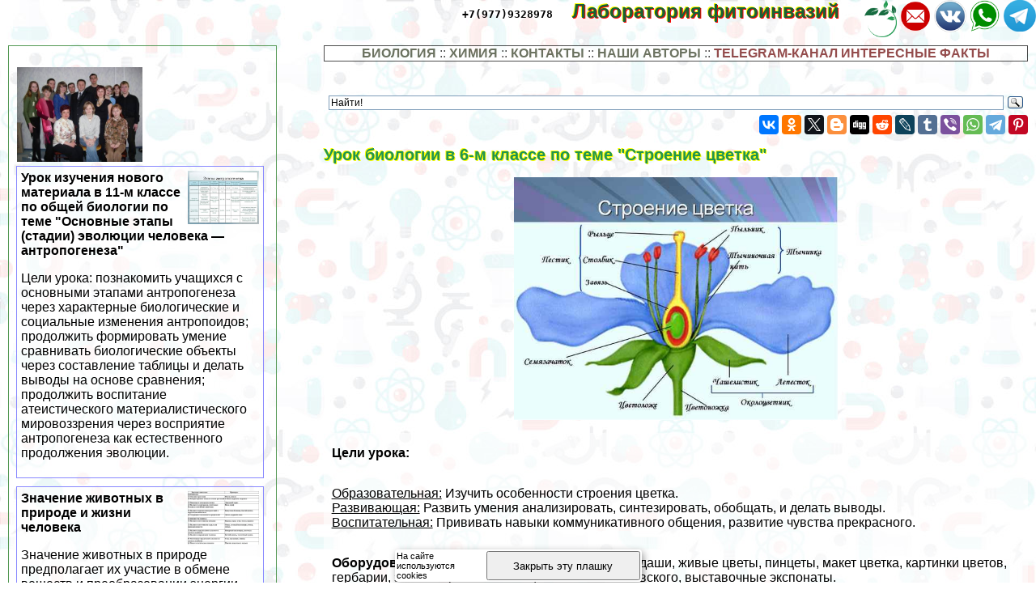

--- FILE ---
content_type: text/html; charset=UTF-8
request_url: https://agrotext2.ru/bio/525832510.php
body_size: 95817
content:

<html>
<head>

<meta http-equiv="Content-Type" content="text/html; charset=utf-8" >



<!-- Yandex.Metrika counter -->
<script type="text/javascript" >
   (function(m,e,t,r,i,k,a){m[i]=m[i]||function(){(m[i].a=m[i].a||[]).push(arguments)};
   m[i].l=1*new Date();k=e.createElement(t),a=e.getElementsByTagName(t)[0],k.async=1,k.src=r,a.parentNode.insertBefore(k,a)})
   (window, document, "script", "https://mc.yandex.ru/metrika/tag.js", "ym");

   ym(81174769, "init", {
        clickmap:true,
        trackLinks:true,
        accurateTrackBounce:true,
        webvisor:true
   });
</script>
<noscript><div><img src="https://mc.yandex.ru/watch/81174769" style="position:absolute; left:-9999px;" alt="" /></div></noscript>
<!-- /Yandex.Metrika counter --> 


<title>
    Урок биологии в 6-м классе по теме &quot;Строение цветка&quot;

       > Лаборатория фитоинвазий</title>



<meta property="og:image" content="https://agrotext2.ru/bio-raw/img/525832510.php.jpg"/>



<meta name="description" property="og:description" content="На данном уроке используются методы как внешней мотивации (рисование, исследовательская работа), так и внутренней мотивации — ориентация ученика на результат деятельности, заинтересованность ученика в самом процессе деятельности. Связь темы урока с повседневной жизнью, развитие у детей чувства прекрасного.


"/>


<meta name="viewport" content="width=device-width, initial-scale=1">


   <meta property="og:type" content="article" />


    <meta property="og:title" content="
    Урок биологии в 6-м классе по теме &quot;Строение цветка&quot;

      " />

    <meta property="og:url" content="http://agrotext2.ru/bio/525832510.php" />

    <meta property="og:site_name" content="agrotext2.ru" />

<link rel="stylesheet" href="/style.css" type="text/css">

<link rel="canonical" href="https://agrotext2.ru/bio/525832510.php" />



</head>
<BODY  topmargin=0 leftmargin=0 marginwidth=0 marginheight=0 style="font-family:verdana, arial, sans-serif; background:url('/img/bg.jpg')">


<div style="text-align:left;  min-height:100%">

<div style="opacity:0.01; float:left">
<noindex>

<!--LiveInternet counter-->
<!--a rel="noindex, nofollow" href="//www.liveinternet.ru/click"
target="_blank"--><img id="licnt38B5" width="31" height="31" style="border:0" 
title="LiveInternet"
src="[data-uri]"
alt=""/>
<!--/a-->
<script>(function(d,s){d.getElementById("licnt38B5").src=
"//counter.yadro.ru/hit?t44.6;r"+escape(d.referrer)+
((typeof(s)=="undefined")?"":";s"+s.width+"*"+s.height+"*"+
(s.colorDepth?s.colorDepth:s.pixelDepth))+";u"+escape(d.URL)+
";h"+escape(d.title.substring(0,150))+";"+Math.random()})
(document,screen)</script><!--/LiveInternet-->

</noindex>
</div>


<style>
a.upmenu {text-decoration:none; color:#aaaaff}


@media (min-width: 600px){
.bigscreenmenu {display:block; text-align:center}
.smallscreenmenu {display:none}
.vk1 {display:block}
.direct {display:block}
.rtbmob {display:none}
}
@media (max-width: 600px){
.smallscreenmenu {display:block; text-align:center}
.bigscreenmenu {display:none}
.vk1 {display:none}
.direct {display:none}
.rtbmob {display:block}
}



</style>

<div style="float:right;">
<a class="menu" rel="nofollow" href="https://t.me/famiwel" border="0"><img src="/img/telegram.png" align='right' style='width:3vw; min-width:40px'></a>

<a class="menu" rel="nofollow" href="https://wa.me/79779328978" border="0"><img src="/img/whatsapp.png" align='right' style='width:3vw; min-width:40px'></a>

<a class="menu" rel="nofollow" href="https://vk.com/club156614037" border="0"><img src="/img/vk.png" align='right' style='width:3vw; min-width:40px'></a>
<a class="menu" rel="nofollow" href="mailto:business@agrotext.ru.ru" border="0"><img src="/img/mail.png" align='right' style='width:3vw; min-width:40px'></a>

<a class="menu" href="https://led-22.ru/m-farmers" border="0"  target='_blank'><img src="/img/garden.png" align='right' style='width:3vw; min-width:40px'></a>

<a class="menu" rel="nofollow" href="tel:+79779328978" border="0" style="color:#000000; font-family:monospace; margin-right:20px">+7(977)9328978</a>
<a href="/"  class="i_top_176">
Лаборатория фитоинвазий&nbsp;&nbsp;&nbsp;&nbsp;
</a>
</div>


<div style="clear:both"></div>

<div style="width:200px; float:left; padding-right:15px; "> <style type="text/css">
li {margin-top:5px}
</style>

</div>
<div style="clear:both"></div>

<!-- адаптивные стили для колонок-->
<style type="text/css">

 @media screen and (min-width: 1200px) 
{
#maincol {float:right; width:68%; padding:10px}
#leftcol {float:left; width:28%; max-width:310px; padding:10px; margin:10px;}
}

 @media screen and (max-width: 1200px) and (min-width:700px)
{
#maincol {float:right; width:49%; padding:10px}
#leftcol {float:left; width:49%; max-width:330px; padding:10px; margin:10px;}
}

 @media screen and (max-width: 700px) 
{
    #maincol {width:99%; min-width:99%;} 
    #leftcol {width:95%; padding:3px; margin:3px;} 
    #topimg {display:none;}

}
</style><!--/ адаптивные стили для колонок-->

<div id="maincol">

<nav><div style="text-align:center; border:1px solid black; background: #ffffff; opacity: 0.7; ">


<a class="menu" href="/m-bio">БИОЛОГИЯ</a> :: 
<a class="menu" href="/m-chemi">ХИМИЯ</a> :: 
<a class="menu" href="/contacts.php">КОНТАКТЫ</a> :: 
<a class="menu" href="/authors/">НАШИ АВТОРЫ</a>  :: <a class="menu" style="color:#660000" rel="noindex, nofollow" href="/404.php" border="0">TELEGRAM-КАНАЛ ИНТЕРЕСНЫЕ ФАКТЫ</a>
</div>
</nav> 
<br><br>

<div class="ya-site-form ya-site-form_inited_no" data-bem="{&quot;action&quot;:&quot;https://agrotext2.ru/search/res.php&quot;,&quot;arrow&quot;:false,&quot;bg&quot;:&quot;transparent&quot;,&quot;fontsize&quot;:12,&quot;fg&quot;:&quot;#000000&quot;,&quot;language&quot;:&quot;ru&quot;,&quot;logo&quot;:&quot;rb&quot;,&quot;publicname&quot;:&quot;Yandex Site Search #6117620&quot;,&quot;suggest&quot;:true,&quot;target&quot;:&quot;_self&quot;,&quot;tld&quot;:&quot;ru&quot;,&quot;type&quot;:3,&quot;usebigdictionary&quot;:true,&quot;searchid&quot;:6117620,&quot;input_fg&quot;:&quot;#000000&quot;,&quot;input_bg&quot;:&quot;#ffffff&quot;,&quot;input_fontStyle&quot;:&quot;normal&quot;,&quot;input_fontWeight&quot;:&quot;normal&quot;,&quot;input_placeholder&quot;:&quot;Найти!&quot;,&quot;input_placeholderColor&quot;:&quot;#000000&quot;,&quot;input_borderColor&quot;:&quot;#7f9db9&quot;}"><form action="https://yandex.ru/search/site/" method="get" target="_self" accept-charset="utf-8"><input type="hidden" name="searchid" value="6117620"/><input type="hidden" name="l10n" value="ru"/><input type="hidden" name="reqenc" value=""/><input type="search" name="text" value=""/><input type="submit" value="Найти"/></form></div><style type="text/css">.ya-page_js_yes .ya-site-form_inited_no { display: none; }</style><script type="text/javascript">(function(w,d,c){var s=d.createElement('script'),h=d.getElementsByTagName('script')[0],e=d.documentElement;if((' '+e.className+' ').indexOf(' ya-page_js_yes ')===-1){e.className+=' ya-page_js_yes';}s.type='text/javascript';s.async=true;s.charset='utf-8';s.src=(d.location.protocol==='https:'?'https:':'http:')+'//site.yandex.net/v2.0/js/all.js';h.parentNode.insertBefore(s,h);(w[c]||(w[c]=[])).push(function(){Ya.Site.Form.init()})})(window,document,'yandex_site_callbacks');</script>



<div style="width:100%; text-align:right" >


<script src="//yastatic.net/es5-shims/0.0.2/es5-shims.min.js" async></script>
<script src="//yastatic.net/share2/share.js" async></script>
<div class="ya-share2" data-services="vkontakte,facebook,odnoklassniki,gplus,twitter,blogger,digg,reddit,lj,tumblr,viber,whatsapp,telegram,collections,pinterest" data-description="<a style=text-decoration:none  href=http://agrotext2.ru/bio/525832510.php>На данном уроке используются методы как внешней мотивации (рисование, исследовательская работа), так и внутренней мотивации — ориентация ученика на результат деятельности, заинтересованность ученика в самом процессе деятельности. Связь темы урока с повседневной жизнью, развитие у детей чувства прекрасного.


<br><br> <img src=/bio-raw/img/525832510.php.jpg></a>" data-image="/bio-raw/img/525832510.php.jpg"></div>


</div>




<div style="clear:both"></div>

<h1>
    Урок биологии в 6-м классе по теме &quot;Строение цветка&quot;

      </h1>

<p align=center><img  src="/bio-raw/img/525832510.php.jpg" style="width:50vw; max-width:400px" title="
    Урок биологии в 6-м классе по теме &quot;Строение цветка&quot;

      " alt="
    Урок биологии в 6-м классе по теме &quot;Строение цветка&quot;

      "></p>



 <div style="padding-left:10px; background-color: rgba(255, 255, 255, 0.6); ">

<div style = "display: flex;  flex-direction: column;"> 
<div style="order: 1">  


<script async="async" src="https://w.uptolike.com/widgets/v1/zp.js?pid=tla2a300c0c279c43a2bfd7e26c65e07232899cf63" type="text/javascript"></script>
<script type="text/javascript">
<!--
var _acic={dataProvider:10};(function(){var e=document.createElement("script");e.type="text/javascript";e.async=true;e.src="https://www.acint.net/aci.js";var t=document.getElementsByTagName("script")[0];t.parentNode.insertBefore(e,t)})()
//-->
</script>






<script src= "https://cdn.alfasense.net/lib/alfadart.lib.min.js" async></script>
<script src= "https://cdn.alfasense.net/js/ad_3333.js" async></script>







</div>

  
          
  
  <p><strong>Цели урока:</strong></p>

<p><u>Образовательная:</u> Изучить особенности
строения цветка.<br>
<u>Развивающая:</u> Развить умения анализировать,
синтезировать, обобщать, и делать выводы.<br>
<u>Воспитательная:</u> Прививать навыки
коммуникативного общения, развитие чувства
прекрасного. </p>

<p><strong>Оборудование:</strong> альбомные листы,
цветные карандаши, живые цветы, пинцеты, макет
цветка, картинки цветов, гербарии, запись музыки
“Вальс цветов” П.И.Чайковского, выставочные
экспонаты.</p>

<p align=\"center\"><strong>Ход урока</strong></p>

<p>Сегодня на уроке мы продолжим изучение органов
растения. Давайте вспомним, какие органы мы уже
знаем.<em> (Ученики перечисляют органы, изученные
на прошлых уроках, дают им классификацию,
рассказывают об особенностях строения.)</em> У вас
на партах рассказ с биологическими ошибками.
Найдите ошибки и прокомментируйте их. </p>
<u>

<p>Рассказ с биологическими ошибками.</u></p>
<div style="width:100%; text-align:center">
<div id="alfadart_18317"></div>
</div>

   



<p><em>(Незнайка писал письмо Звездочке)</em></p>

<p>- Я люблю собирать разные листья. Красивые
листья у клена, они имеют много листовых
пластинок. Такое же строение и у листьев
земляники, липы, каштана. Называются эти листья
сложными. Интересно и расположение жилок на
листьях – известно до 10 видов жилкования.
Например, у листьев березы оно дуговое, у ландыша
– параллельное, у листьев яблони – сетчатое.</p>
<u>

<p>Комментарии ошибок:</u>

<ol>
  <li>Клен – простой лист, одна листовая пластинка на
    черешке.</li>
  <li>Липа – такое же строение.</li>
  <li>Земляника и каштан – листья сложные, несколько
    листовых пластинок на черешке.</li>
  <li>У листьев бывает всего три типа жилкования.</li>
  <li>Листья березы и яблони имеют сетчатое
    жилкование, листья ландыша дуговое.</li>
</ol>

<p><em>(Ответы учеников сопровождаются показом
гербариев этих растений).</em></p>
<u>

<p>Задание №1.</u></p>

<p>Перед вами листок и карандаши. Вы должны
нарисовать свой любимый цветок.</p>

<p><em>(Во время работы учеников звучит музыка
“Вальс цветов” из балета “Щелкунчик”
Чайковского П.И.)</em></p>
<u>

<p>Задание №2.</u></p>
<div style="width:100%; text-align:center">
<div id="alfadart_18317"></div>
</div>

   



<p>Рассмотрите живые объекты – цветки комнатного
растения. Разделите его на части с помощью
пинцета.</p>

<p><em>(На доске записаны тема урока и новые
термины).</em></p>

<p>Давайте, сравним ваши рисунки, ваши части живых
цветов с моделью цветка. Разбираем состав цветка.</p>
<u>

<p>Термины написаны на доске:</u>

<ol>
  <li>Венчик из лепестков <em>(сростнолепестный,
    раздельнолепестный)</em></li>
  <li>Чашечка из чашелистиков <em>(сростнолистная,
    раздельнолистная)</em><br>
    Это околоцветник.</li>
  <li>Цветоложе</li>
  <li>Цветоножка</li>
  <li>Пестик <em>(рыльце, столбик, завязь)</em></li>
  <li>Тычинка<em> (пыльник, тычиночная нить)</em></li>
</ol>

<p>Пестик и тычинка – главные части цветка.</p>

<p>Цветки, содержащие как пестик, так и тычинки,
называются <strong>обоеполыми.</strong> Примеры: яблоня,
вишня, сирень.</p>

<p>Цветки, содержащие только пестики или тычинки,
называются <strong>раздельнополыми.</strong> Примеры:
тополь, облепиха.</p>

<p>Нарисуйте схему строения цветка в тетрадь и
подпишите части.</p>
<div style="width:100%; text-align:center">
<div id="alfadart_18317"></div>
</div>

   


<u>

<p>Задание №3.</u> Перед вами картинки различных
цветов. Разделите их на две группы.</p>

<p><em>(Ученики по своему усмотрению делят на
группы).</em></p>

<p>Вы правильно разделили картинки. Давайте
сделаем вывод.</p>

<p>Цветы поодиночно расположенные на побеге
называются <strong>одиночными.</strong></p>

<p>Цветы, собранные в группу – <strong>соцветиями.</strong></p>

<p>На странице 40 вашего учебника показаны схемы
соцветий. Зарисуйте их.</p>

<p>Таким образом, мы с вами изучили строение еще
одного органа растений. Это цветок.</p>
<div style="width:100%; text-align:center">
<div id="alfadart_18317"></div>
</div>

   



<blockquote>
  <p>Всю жизнь цветы не оставляют нас,<br>
  Красивые наследники природы.<br>
  Они заходят к нам в рассветный час,<br>
  В закатный час заботливо заходят.<br>
  Они нам продлевают радость встреч, <br>
  Откладывают время расставанья,<br>
  Мы души и цветы должны беречь<br>
  От хищных рук, от зла и прозябанья.</p>
</blockquote>

<p>А сейчас я приглашаю вас в музей на выставку
“Цветы в быту”. </p>

<p><em>(Выставка экспонатов подносов, платков,
посуды, деревянных ложек).</em></p>

<p>Давайте на несколько минут отправимся в
путешествие. Если вы внимательны, то заметите,
что мастера все время отдавали предпочтение
растительному орнаменту. Именно цветок –
образец для художников – прикладников всех
стран.</p>

<p>Дерево – один из самых универсальных
материалов, который человек научился
обpaбатывать еще в глубокой древности. Ложка –
загляденье, золотисто – огненная, покрытая
желтыми и красными цветами. “Золото из хохломы”
ни в воде не тонет, ни в огне не горит. Название
роспись получила от имени села Хохлома, что в
Заволжье. Золото – это хлеб и богатая жизнь, а
цветы – молодость и сила. </p>

<p>Жостовский художественный промысел возник в 1825
году в деревне Жостово. Прямоугольные, овальные,
огромные и крошечные подносы полны роз, астр,
ромашек и пионов – цветут они вечным цветом
подлинного народного искусства.</p>

<p>Наша повседневная посуда и посуда для встречи
гостей также украшена цветочными узорами.</p>
<div style="width:100%; text-align:center">
<div id="alfadart_18317"></div>
</div>

   



<p>Павловские платки – это небольшой кусок ткани
из шерсти или шелка. Появились они в России в
середине прошлого века на фабрике купца Семена
Лобзина в селе Повлов недалеко от Москвы.
Павловские платки также расписаны цветами –
астрами, розами, колокольчиками. </p> <a style="text-decoration:none; color:inherit; cursor:default" href="/bio/510647374.php">

<p>Цветы щедро дарят нам радость, поднимают
настроение, прибавляют бодрости.</p></a></p>

<p><strong>Домашнее задание:</strong>

<ol>
  <li>Строение цветка.</li>
  <li>Творческое задание. Найти легенду о цветке и
    оформить.</li>
</ol>
<u>

<p>Легенда о гиацинте.</u></p>

<p>У древних греков в одних случаях считается
цветком горя и печали, а в других – радости, им
украшали прически невесты на свадьбе. Его запах
такой сильный, что во времена Наполеона при
французском дворе одна молодая особа, выйдя
замуж за старика, уморила его, убирая каждый
вечер его спальню большим количеством этих
цветов. В переводе с греческого название этого
растения означает цветок дождей. Действительно,
эти цветы в Греции распускаются на полях после
теплых весенних дождей.</p>

<p><strong>Литература:</strong>

<ol>
  <li>Головин Б. Н. О чем говорят названия растений. –
    Ташкент: “Мехнат”, 1988.</li>
  <li>Моложавенко В.С. Тайны красоты. – М.:
    “Педагогика – Пресс”,1993.</li>
  <li>Рохлов В. Занимательная ботаника. – М.: АСТ –
    ПРЕСС, 1998.</li>
</ol>



        </p>
</div> 
<div style="clear:both"></div>

<br><br>
Комментарии:
<div id="anycomment-app"></div>
<script>
AnyComment = window.AnyComment || []; AnyComment.Comments = [];
AnyComment.Comments.push({
    "root": "anycomment-app",
    "app_id": 3943,
    "language": "ru"
})
var s = document.createElement("script"); s.type = "text/javascript"; s.async = true;
s.src = "https://widget.anycomment.io/comment/embed.js";
var sa = document.getElementsByTagName("script")[0];
sa.parentNode.insertBefore(s, s.nextSibling);
</script>


﻿

<div style="background-color:rgba(255, 255, 255, 0.5)">

<div class="announce"><a href="/bio/503389937.php"  class="mainpage_announce">
    Интегрированный урок по биологии и литературе &quot;Как Слово много может рассказать&quot;

      </a>
<p><a href="/bio/503389937.php">
<img width=100 align=right alt="
    Интегрированный урок по биологии и литературе &quot;Как Слово много может рассказать&quot;

      " title="
    Интегрированный урок по биологии и литературе &quot;Как Слово много может рассказать&quot;

      " src="/bio-raw/img/503389937.php.jpg">
</a>Особенностью современного этапа обучения в школе является огромный поток информации, предлагаемой учащимся для усвоения. Как ориентироваться человеку в условиях «информационного бума»? Существует комплекс общеучебных приёмов и методов, способствующих эффективной работе учащихся с различной информацией. С некоторыми из них можно познакомиться на уроке информационной культуры....</p>
<p style="text-align:right; font-size:50%; font-color:#c0c0c0; font-style:italic">26 01 2026 10:41:10</p></div> <div class="announce"><a href="/bio/666638501.php"  class="mainpage_announce">
    Вредоносные нитраты

      </a>
<p><a href="/bio/666638501.php">
<img width=100 align=right alt="
    Вредоносные нитраты

      " title="
    Вредоносные нитраты

      " src="/bio-raw/img/666638501.php.jpg">
</a>Для большинства уже не секрет, что для укрепления здоровья лучше есть больше овощей и фруктов. Но они должны быть здоровыми и чистыми от таких веществ как нитраты и нитриты. Цель работы: является определение содержания нитратов в отобранных образцах овощей и фруктов....</p>
<p style="text-align:right; font-size:50%; font-color:#c0c0c0; font-style:italic">25 01 2026 12:43:58</p></div> <div class="announce"><a href="/bio/392.php"  class="mainpage_announce">Клеточное ядро: особенности строения, функции ядра и значение для клетки</a>
<p><a href="/bio/392.php">
<img width=100 align=right alt="Клеточное ядро: особенности строения, функции ядра и значение для клетки" title="Клеточное ядро: особенности строения, функции ядра и значение для клетки" src="/bio-raw/img/392.php.jpg">
</a>Заполнено ядро жидкостью и несколькими структурными элементами. В нем выделяют оболочку, набор хромосом, нуклеоплазму, ядрышка....</p>
<p style="text-align:right; font-size:50%; font-color:#c0c0c0; font-style:italic">24 01 2026 3:37:16</p></div> <div class="announce"><a href="/bio/560304897.php"  class="mainpage_announce">
    Информационно-исследовательский проект по теме &quot;Основы учения об эволюции&quot;. 11-й класс

      </a>
<p><a href="/bio/560304897.php">
<img width=100 align=right alt="
    Информационно-исследовательский проект по теме &quot;Основы учения об эволюции&quot;. 11-й класс

      " title="
    Информационно-исследовательский проект по теме &quot;Основы учения об эволюции&quot;. 11-й класс

      " src="/bio-raw/img/560304897.php.jpg">
</a>Метод проектов при изучении данной темы позволяет, опираясь на имеющиеся у учащихся знания, проследить возникновение и развитие эволюционных представлений, становление систематики, т.е. изучить историю биологии дедуктивно, выполняя пpaктические задания, оформляя свою работу в виде презентации и докладов....</p>
<p style="text-align:right; font-size:50%; font-color:#c0c0c0; font-style:italic">23 01 2026 5:16:34</p></div> <div class="announce"><a href="/bio/620254854.php"  class="mainpage_announce">
    Современный этап эволюции человека

      </a>
<p><a href="/bio/620254854.php">
<img width=100 align=right alt="
    Современный этап эволюции человека

      " title="
    Современный этап эволюции человека

      " src="/bio-raw/img/620254854.php.jpg">
</a>На базе программного материала по биологии, географии, истории, литературы продолжить формирование научного мировоззрения учащихся через осознание ими видового единства (физиологического и генетического) современного человека, понимания ложности расизма и социального дарвинизма....</p>
<p style="text-align:right; font-size:50%; font-color:#c0c0c0; font-style:italic">22 01 2026 23:36:24</p></div> <div class="announce"><a href="/bio/641748908.php"  class="mainpage_announce">
    Самостоятельная работа студентов как необходимый компонент формирования компетенций при изучении анатомии и физиологии человека

      </a>
<p><a href="/bio/641748908.php">
<img width=100 align=right alt="
    Самостоятельная работа студентов как необходимый компонент формирования компетенций при изучении анатомии и физиологии человека

      " title="
    Самостоятельная работа студентов как необходимый компонент формирования компетенций при изучении анатомии и физиологии человека

      " src="/bio-raw/img/641748908.php.jpg">
</a>Самостоятельная работа способствует развитию мыслительных умений и навыков, предполагает проявление инициативы студентов в процессе освоения материала. Новые ФГОСы способствуют развитию именно самостоятельной работы, т.к. произошло уменьшение аудиторных часов  по анатомии и физиологии. Таким образом, самостоятельная работа становится одним из главнейших условий для подготовки грамотного специалиста....</p>
<p style="text-align:right; font-size:50%; font-color:#c0c0c0; font-style:italic">21 01 2026 8:52:23</p></div> <div class="announce"><a href="/bio/551546718.php"  class="mainpage_announce">
    Урок биологии в 6-м классе по теме &quot;Плоды&quot;

      </a>
<p><a href="/bio/551546718.php">
<img width=100 align=right alt="
    Урок биологии в 6-м классе по теме &quot;Плоды&quot;

      " title="
    Урок биологии в 6-м классе по теме &quot;Плоды&quot;

      " src="/bio-raw/img/551546718.php.jpg">
</a>Урок изучения нового материала, урок-пpaктикум. Компьютерная презентация позволяет восполнить недостающий материал, в частности классификационные таблицы и рисунки некоторых плодов, формирует ситуацию успеха у учащихся. Разнообразие методов и приёмов, используемых во время урока, в том числе игровые моменты, позволяет провести его весело и продуктивно.
...</p>
<p style="text-align:right; font-size:50%; font-color:#c0c0c0; font-style:italic">20 01 2026 14:13:24</p></div> <div class="announce"><a href="/bio/514234909.php"  class="mainpage_announce">
    Урок-конференция по биологии в 6-м классе &quot;В мире одноклеточных живых организмов&quot;

      </a>
<p><a href="/bio/514234909.php">
<img width=100 align=right alt="
    Урок-конференция по биологии в 6-м классе &quot;В мире одноклеточных живых организмов&quot;

      " title="
    Урок-конференция по биологии в 6-м классе &quot;В мире одноклеточных живых организмов&quot;

      " src="/bio-raw/img/514234909.php.jpg">
</a>Урок для 6-го класса, способствующий развитию умения работать с дополнительной литературой, компьютерами; формирующий умения делать выводы, сравнивать и использовать уже имеющиеся знания, а также формирующий бережное отношение к здоровью....</p>
<p style="text-align:right; font-size:50%; font-color:#c0c0c0; font-style:italic">19 01 2026 23:57:20</p></div> <div class="announce"><a href="/bio/560931806.php"  class="mainpage_announce">
    Проблемно-блоковый урок по теме &quot;Генетика пола. Наследование признаков, сцепленных с полом&quot;

      </a>
<p><a href="/bio/560931806.php">
<img width=100 align=right alt="
    Проблемно-блоковый урок по теме &quot;Генетика пола. Наследование признаков, сцепленных с полом&quot;

      " title="
    Проблемно-блоковый урок по теме &quot;Генетика пола. Наследование признаков, сцепленных с полом&quot;

      " src="/bio-raw/img/560931806.php.jpg">
</a>В календарно-тематическом планировании материал данного урока рассматривается после изучения законов сцепленного наследования Томаса Моргана. Структура урока соответствует типу &quot;урок изучения нового материала&quot;. Дидактическая цель – добиться осознания и осмысления блока новой учебной информации....</p>
<p style="text-align:right; font-size:50%; font-color:#c0c0c0; font-style:italic">18 01 2026 12:47:25</p></div> <div class="announce"><a href="/bio/501750636.php"  class="mainpage_announce">
    Урок &quot;Белки, их строение и функции&quot; с использованием технологии коллективных способов обучения

      </a>
<p><a href="/bio/501750636.php">
<img width=100 align=right alt="
    Урок &quot;Белки, их строение и функции&quot; с использованием технологии коллективных способов обучения

      " title="
    Урок &quot;Белки, их строение и функции&quot; с использованием технологии коллективных способов обучения

      " src="/bio-raw/img/501750636.php.jpg">
</a>Коллективный способ обучения (авторы А.Г. Ривин, В.К. Дьяченко) основан на педагогике сотрудничества: сотрудничества по линии учитель–ученик и ученик–ученик. Коллективным способом обучения является такая его организация, при которой обучение осуществляется путем общения в динамических парах, когда каждый ученик учит каждого. Внедрение данной технологии позволяет использовать множество преимуществ. Учебный процесс организуется так, что каждый ученик активно действует в процессе всего занятия. У учащихся выpaбатываются навыки совместной работы. ...</p>
<p style="text-align:right; font-size:50%; font-color:#c0c0c0; font-style:italic">17 01 2026 16:40:27</p></div> <div class="announce"><a href="/bio/662356906.php"  class="mainpage_announce">
    Методическая разработка внеклассного мероприятия профориентационной направленности по биологии

          <img src=&quot;/img/contest-medal-icon.png&quot; title=&quot;Лауреат&quot; width=&quot;16&quot; height=&quot;16&quot;>
      </a>
<p>Методическая разработка представляет собой презентацию-игру для учащихся 8-х классов, состоящую из 40 слайдов. Игра знакомит подростков с классификацией профессий, с некоторыми профессиями биологической направленности в занимательной форме, способствует профессиональной ориентации подростков, побуждает к самостоятельному выбору профессии....</p>
<p style="text-align:right; font-size:50%; font-color:#c0c0c0; font-style:italic">16 01 2026 22:15:53</p></div> <div class="announce"><a href="/bio/597456944.php"  class="mainpage_announce">
    Методическая разработка материала для проведения экскурсии по школьной экологической тропе &quot;Географическая шпаргалка&quot;

      </a>
<p><a href="/bio/597456944.php">
<img width=100 align=right alt="
    Методическая разработка материала для проведения экскурсии по школьной экологической тропе &quot;Географическая шпаргалка&quot;

      " title="
    Методическая разработка материала для проведения экскурсии по школьной экологической тропе &quot;Географическая шпаргалка&quot;

      " src="/bio-raw/img/597456944.php.jpg">
</a>Цель занятия-экскурсии – показать, что состояние живой природы зависит от погодных условий, времени дня, состава и структуры почвы; подчеркнуть необходимость знания географических закономерностей; закрепить знания о назначении географических приборов и живых барометров для определения погодных условий....</p>
<p style="text-align:right; font-size:50%; font-color:#c0c0c0; font-style:italic">15 01 2026 7:30:42</p></div> <div class="announce"><a href="/bio/655617575.php"  class="mainpage_announce">
    Программа элективного курса «Музеи города, их роль и влияние на судьбы людей»

      </a>
<p><a href="/bio/655617575.php">
<img width=100 align=right alt="
    Программа элективного курса «Музеи города, их роль и влияние на судьбы людей»

      " title="
    Программа элективного курса «Музеи города, их роль и влияние на судьбы людей»

      " src="/bio-raw/img/655617575.php.jpg">
</a>Необходимость развития интересов учащихся в области краеведения связана с социальным заказом общества: чем полнее, глубже, содержательнее будут знания учащихся о родном крае, тем более действенным окажутся они в воспитании любви к родной природе и земле, уважения к традициям своего народа. Актуальность программы вызвана слабыми знаниями учащихся о природе, культуре и истории республики. В городе существует много музеев, которые можно использовать как ресурс для расширения знаний учащихся по всем вопросам....</p>
<p style="text-align:right; font-size:50%; font-color:#c0c0c0; font-style:italic">14 01 2026 6:35:56</p></div> <div class="announce"><a href="/bio/419909868.php"  class="mainpage_announce">
    Урок &quot;Суд над господином Алкоголем&quot;

      </a>
<p><a href="/bio/419909868.php">
<img width=100 align=right alt="
    Урок &quot;Суд над господином Алкоголем&quot;

      " title="
    Урок &quot;Суд над господином Алкоголем&quot;

      " src="/bio-raw/img/419909868.php.jpg">
</a>Цель урока: заставить задуматься учащихся над проблемами пьянства, отказаться от употрeбления спиртных напитков. Урок проводится в форме сюжетно-ролевой игры в курсе &quot;Общей биологии&quot; после изучения тем &quot;Основы цитологии&quot; и &quot;Размножение и индивидуальное развитие&quot;, когда учащиеся способны оценить вредное действие этилового спирта не только на организменном, но и клеточном, и молекулярном уровнях.
...</p>
<p style="text-align:right; font-size:50%; font-color:#c0c0c0; font-style:italic">13 01 2026 18:56:53</p></div> <div class="announce"><a href="/bio/503404139.php"  class="mainpage_announce">
    Мультимедийный урок &quot;Возникновение жизни на Земле&quot;

      </a>
<p><a href="/bio/503404139.php">
<img width=100 align=right alt="
    Мультимедийный урок &quot;Возникновение жизни на Земле&quot;

      " title="
    Мультимедийный урок &quot;Возникновение жизни на Земле&quot;

      " src="/bio-raw/img/503404139.php.jpg">
</a>Использование ИКТ на уроках способно преобразить формат преподавания и обучения, сделав учебный процесс более эффективным и привлекательным. Безусловно интересная, но очень объёмная тема «Возникновение жизни на Земле» может быть раскрыта при помощи правильно подобранного материала с использованием мультимедийной техники. Что и предлагается вашему вниманию....</p>
<p style="text-align:right; font-size:50%; font-color:#c0c0c0; font-style:italic">12 01 2026 6:32:28</p></div> <div class="announce"><a href="/bio/661297797.php"  class="mainpage_announce">
    Урок биологии на тему &quot;Вымирание организмов. Особо охраняемые территории: природные парки Волгоградской области&quot;. 11-й класс

      </a>
<p><a href="/bio/661297797.php">
<img width=100 align=right alt="
    Урок биологии на тему &quot;Вымирание организмов. Особо охраняемые территории: природные парки Волгоградской области&quot;. 11-й класс

      " title="
    Урок биологии на тему &quot;Вымирание организмов. Особо охраняемые территории: природные парки Волгоградской области&quot;. 11-й класс

      " src="/bio-raw/img/661297797.php.jpg">
</a>Данный электронный ресурс можно использовать при проведении урока в 11-м классе по теме «Вымирание организмов» на этапе объяснения нового материала. Наглядные средства данной презентации являются иллюстрацией основных блоков данной темы: направления эволюции живого мира, причины вымирания организмов, особо охраняемые природные территории Волгоградской области....</p>
<p style="text-align:right; font-size:50%; font-color:#c0c0c0; font-style:italic">11 01 2026 3:13:10</p></div> <div class="announce"><a href="/bio/517895182.php"  class="mainpage_announce">
    Формирование исследовательской компетенции в процессе обучения биологии

      </a>
<p><a href="/bio/517895182.php">
<img width=100 align=right alt="
    Формирование исследовательской компетенции в процессе обучения биологии

      " title="
    Формирование исследовательской компетенции в процессе обучения биологии

      " src="/bio-raw/img/517895182.php.jpg">
</a>В современных условиях понимание образования не сводится только к формированию систематических знаний, умений и навыков, школа нацелена на интеллектуальное и нравственное развитие ребенка, формирование у него творческого мышления, умение работать с информацией.
Исследовательская компетентность – способности, связанные с анализом и оценкой ситуаций. На уроках у учащихся формируются навыки самостоятельной работы с источниками; умения сравнивать факты, оценки; обсуждаются проблемные вопросы, развивается критическое мышление.

...</p>
<p style="text-align:right; font-size:50%; font-color:#c0c0c0; font-style:italic">10 01 2026 19:47:15</p></div> <div class="announce"><a href="/bio/622575614.php"  class="mainpage_announce">
    Адаптация учащихся в предметной учебной деятельности формированием понятийного аппарата, или Как овладеть языком предмета

          <img src=&quot;/img/contest-cup-icon.png&quot; title=&quot;Победитель&quot; width=&quot;16&quot; height=&quot;16&quot;>
      </a>
<p>Как в условиях интенсификации УВП овладеть понятийным аппаратом? Авторская «Матрица» – эффективный способ развития понятийного аппарата. Учебная тема, представленная в виде печатных матриц и  компьютерной презентации на их основе, помогает интенсифицировать учебный процесс. Даны методические рекомендации по применению педагогического приема «Матрица» на разных этапах урока....</p>
<p style="text-align:right; font-size:50%; font-color:#c0c0c0; font-style:italic">09 01 2026 2:30:59</p></div> <div class="announce"><a href="/bio/611336683.php"  class="mainpage_announce">
    Урок по теме &quot;Нуклеиновые кислоты. Их строение и функции&quot;

      </a>
<p><a href="/bio/611336683.php">
<img width=100 align=right alt="
    Урок по теме &quot;Нуклеиновые кислоты. Их строение и функции&quot;

      " title="
    Урок по теме &quot;Нуклеиновые кислоты. Их строение и функции&quot;

      " src="/bio-raw/img/611336683.php.jpg">
</a>Сегодня перед учителем стоит задача не только развивать школьников, но и дать им самим сделать на уроке маленькое открытие. Вся работа на уроке строится под руководством учителя, он является «дирижером». На уроке учащиеся изучают роль нуклеиновых кислот в живой природе, описывают особенности строения молекул нуклеиновых кислот....</p>
<p style="text-align:right; font-size:50%; font-color:#c0c0c0; font-style:italic">08 01 2026 8:41:28</p></div> <div class="announce"><a href="/bio/636993106.php"  class="mainpage_announce">
    Энергетический обмен

          <img src=&quot;/img/contest-cup-icon.png&quot; title=&quot;Победитель&quot; width=&quot;16&quot; height=&quot;16&quot;>
      </a>
<p>При изучении нового материала проводится беседа о диссимиляции, этапах диссимиляции,  значении ферментов для нормального осуществления этапов энергетического обмена. Для лучшего усвоения учебного материала учащимся необходимо самостоятельно изучить сведения о гликолизе и спиртовом брожении в тексте учебника. Запись реакций показаны на слайдах презентации. В заключение урока дается рубрика «Это интересно», в которой приводится дополнительная информация....</p>
<p style="text-align:right; font-size:50%; font-color:#c0c0c0; font-style:italic">07 01 2026 19:19:53</p></div> <div class="announce"><a href="/bio/549301787.php"  class="mainpage_announce">
    Информационные технологии на уроках биологии

      </a>
<p><a href="/bio/549301787.php">
<img width=100 align=right alt="
    Информационные технологии на уроках биологии

      " title="
    Информационные технологии на уроках биологии

      " src="/bio-raw/img/549301787.php.jpg">
</a>Изучение новой темы проходит в форме путешествия. Эффективность урока повышается за счёт применения информационно-коммуникативной и проектной технологий.

...</p>
<p style="text-align:right; font-size:50%; font-color:#c0c0c0; font-style:italic">06 01 2026 3:11:39</p></div> <div class="announce"><a href="/bio/500090218.php"  class="mainpage_announce">
    Разработка урока по теме &quot;Генетика пола. Наследование признаков, сцепленных с полом&quot;

      </a>
<p><a href="/bio/500090218.php">
<img width=100 align=right alt="
    Разработка урока по теме &quot;Генетика пола. Наследование признаков, сцепленных с полом&quot;

      " title="
    Разработка урока по теме &quot;Генетика пола. Наследование признаков, сцепленных с полом&quot;

      " src="/bio-raw/img/500090218.php.jpg">
</a>Данный урок относится к системе уроков раздела &quot;Генетика и селекция&quot; рассчитан на два академических часа. Изложение учебного материала производится методом объяснения с использованием ИКТ, которые активно применяются на протяжении всего урока. Объяснение наследования, сцепленного с полом, изучается на примере наследования заболевания гемофилией, на данном этапе урока прослеживается межпредметная связь с историей России, что повышает интерес учащихся к изучению этой темы....</p>
<p style="text-align:right; font-size:50%; font-color:#c0c0c0; font-style:italic">05 01 2026 8:22:31</p></div> <div class="announce"><a href="/bio/417755254.php"  class="mainpage_announce">
    Программа элективного курса &quot;Основы медицинской генетики&quot;. 11-й класс

      </a>
<p><a href="/bio/417755254.php">
<img width=100 align=right alt="
    Программа элективного курса &quot;Основы медицинской генетики&quot;. 11-й класс

      " title="
    Программа элективного курса &quot;Основы медицинской генетики&quot;. 11-й класс

      " src="/bio-raw/img/417755254.php.jpg">
</a>Элективный курс &quot;Основы медицинской генетики&quot; предназначен для учащихся 11-го класса, желающих углубить свои знания по генетике человека.
...</p>
<p style="text-align:right; font-size:50%; font-color:#c0c0c0; font-style:italic">04 01 2026 13:37:45</p></div> <div class="announce"><a href="/bio/608462366.php"  class="mainpage_announce">
    Саморазвитие экосистемы

          <img src=&quot;/img/contest-cup-icon.png&quot; title=&quot;Победитель&quot; width=&quot;16&quot; height=&quot;16&quot;>
      </a>
<p>Урок ставит перед учащимися проблему развития и смены биогеоценозов на нашей планете, позволяет возобновить информацию об экологической сукцессии, познакомить учащихся с ее видами, природой и механизмом, получить представление о стадиях сукцессионных изменений, определить хаpaктер воздействия человека на развитие экосистем, выяснить, каково значение знаний о сукцессиях для человека....</p>
<p style="text-align:right; font-size:50%; font-color:#c0c0c0; font-style:italic">03 01 2026 4:10:55</p></div> <div class="announce"><a href="/bio/576463826.php"  class="mainpage_announce">
    Методика проведения уроков по теме &quot;Земноводные&quot;, 7-й класс (парацентрическая технология обучения)

      </a>
<p><a href="/bio/576463826.php">
<img width=100 align=right alt="
    Методика проведения уроков по теме &quot;Земноводные&quot;, 7-й класс (парацентрическая технология обучения)

      " title="
    Методика проведения уроков по теме &quot;Земноводные&quot;, 7-й класс (парацентрическая технология обучения)

      " src="/bio-raw/img/576463826.php.jpg">
</a>В данной технологии при составлении методических инструкций для учащихся учитель имеет большие возможности для реализации дифференциации – как уровневой, так и профильной, сохраняя классный коллектив, решая тем самым и проблему адаптации. Парацентрическая технология открывает большие возможности в использовании различных учебников....</p>
<p style="text-align:right; font-size:50%; font-color:#c0c0c0; font-style:italic">02 01 2026 8:25:20</p></div> <div class="announce"><a href="/bio/565773370.php"  class="mainpage_announce">
    Энергетическое обеспечение клетки. Фотосинтез (10-й класс)

      </a>
<p><a href="/bio/565773370.php">
<img width=100 align=right alt="
    Энергетическое обеспечение клетки. Фотосинтез (10-й класс)

      " title="
    Энергетическое обеспечение клетки. Фотосинтез (10-й класс)

      " src="/bio-raw/img/565773370.php.jpg">
</a>Урок формирует новый уровень знаний учащихся об обмене веществ, углубляет и конкретизирует понятия &quot;типы питания&quot;, &quot;фотосинтез&quot;, роль АТФ и ферментов, знакомит с хемосинтезом и бактериальным фотосинтезом....</p>
<p style="text-align:right; font-size:50%; font-color:#c0c0c0; font-style:italic">01 01 2026 19:25:23</p></div> <div class="announce"><a href="/bio/410233817.php"  class="mainpage_announce">
    Конспект урока биологии в 7-м классе по теме: &quot;Класс млекопитающие&quot;

      </a>
<p><a href="/bio/410233817.php">
<img width=100 align=right alt="
    Конспект урока биологии в 7-м классе по теме: &quot;Класс млекопитающие&quot;

      " title="
    Конспект урока биологии в 7-м классе по теме: &quot;Класс млекопитающие&quot;

      " src="/bio-raw/img/410233817.php.jpg">
</a>Урок по теме &quot;Класс млекопитающие&quot; рассказывает о прогрессивных чертах организации животных, позволивших им занять все основные среды обитания; знакомит с общей хаpaктеристикой отрядов однопроходных и сумчатых; доказывает необходимость охраны млекопитающих. 
...</p>
<p style="text-align:right; font-size:50%; font-color:#c0c0c0; font-style:italic">31 12 2025 19:52:53</p></div> <div class="announce"><a href="/bio/412116290.php"  class="mainpage_announce">
    Викторина для учащихся &quot;Живой? Еще живее!&quot;. 7-й класс

      </a>
<p><a href="/bio/412116290.php">
<img width=100 align=right alt="
    Викторина для учащихся &quot;Живой? Еще живее!&quot;. 7-й класс

      " title="
    Викторина для учащихся &quot;Живой? Еще живее!&quot;. 7-й класс

      " src="/bio-raw/img/412116290.php.jpg">
</a>Эта викторина, как и другие внеклассные мероприятия, помогает заинтересовать учащихся, повысить их мотивацию к изучению наук естественнонаучного цикла, актуализировать и закрепить полученные знания. Вопросы перемежаются по сложности. Есть совсем простые, что добавляет ученикам уверенности в собственных знаниях, повышает самооценку. Другие вопросы требуют смекалки или наблюдательности, умения логически мыслить, актерского мастерства. Вопросы ориентированы на конец первого полугодия, когда завершается изучение зоологии беспозвоночных.
...</p>
<p style="text-align:right; font-size:50%; font-color:#c0c0c0; font-style:italic">30 12 2025 18:37:34</p></div> <div class="announce"><a href="/bio/520723149.php"  class="mainpage_announce">
    Урок по теме &quot;Возникновение жизни на Земле. Взгляды и теории о происхождении жизни на Земле&quot;

      </a>
<p><a href="/bio/520723149.php">
<img width=100 align=right alt="
    Урок по теме &quot;Возникновение жизни на Земле. Взгляды и теории о происхождении жизни на Земле&quot;

      " title="
    Урок по теме &quot;Возникновение жизни на Земле. Взгляды и теории о происхождении жизни на Земле&quot;

      " src="/bio-raw/img/520723149.php.jpg">
</a>На протяжении всей истории цивилизованное человечество задавалось вопросом о сущности и происхождении жизни. Что же отличает живые тела от неживых? Этот вопрос с давних пор привлекал ученых и мыслителей, которые, желая дать краткое определение понятия «жизнь», «живое тело», старались найти самое существенное, самое хаpaктерное для этих понятий.
...</p>
<p style="text-align:right; font-size:50%; font-color:#c0c0c0; font-style:italic">29 12 2025 3:29:17</p></div> <div class="announce"><a href="/bio/637047812.php"  class="mainpage_announce">
    Сценарий экологического мероприятия, посвященного Всемирному дню воды

      </a>
<p><a href="/bio/637047812.php">
<img width=100 align=right alt="
    Сценарий экологического мероприятия, посвященного Всемирному дню воды

      " title="
    Сценарий экологического мероприятия, посвященного Всемирному дню воды

      " src="/bio-raw/img/637047812.php.jpg">
</a>Сценарий посвящен Всемирному дню воды, содержит много интересной и познавательной информации. Может быть использован как внеклассное мероприятие на неделе биологии и экологии....</p>
<p style="text-align:right; font-size:50%; font-color:#c0c0c0; font-style:italic">28 12 2025 22:17:46</p></div> <div class="announce"><a href="/bio/561910172.php"  class="mainpage_announce">
    Тематическое планирование для 8-го класса (на первую четверть) по биологии. &quot;Образовательная система-2100&quot;

      </a>
<p><a href="/bio/561910172.php">
<img width=100 align=right alt="
    Тематическое планирование для 8-го класса (на первую четверть) по биологии. &quot;Образовательная система-2100&quot;

      " title="
    Тематическое планирование для 8-го класса (на первую четверть) по биологии. &quot;Образовательная система-2100&quot;

      " src="/bio-raw/img/561910172.php.jpg">
</a>Рабочая программа составлена в соответствии с требованиями федерального компонента государственного образовательного стандарта основного общего образования по биологии, авторской программы &quot;Программа по биологии. 6–9-й класс&quot; А.А. Вахрушева и А.С. Раутиана, 2008 г. Рабочая программа рассчитана на 68 учебных часов (2 часа в неделю)....</p>
<p style="text-align:right; font-size:50%; font-color:#c0c0c0; font-style:italic">27 12 2025 13:40:51</p></div> <div class="announce"><a href="/bio/600153382.php"  class="mainpage_announce">
    Организм простейшего животного, особенности строения и жизнедеятельности. 7-й класс

      </a>
<p><a href="/bio/600153382.php">
<img width=100 align=right alt="
    Организм простейшего животного, особенности строения и жизнедеятельности. 7-й класс

      " title="
    Организм простейшего животного, особенности строения и жизнедеятельности. 7-й класс

      " src="/bio-raw/img/600153382.php.jpg">
</a>Урок дает возможность обобщить, закрепить, систематизировать знания обучающихся по данной теме. Особый акцент ставится на собственную деятельность ученика, осознание и переработку знаний. Работая в группе с инструктивной карточкой-заданием, обучающиеся учатся распределять задания между собой, быстро отвечать, делать выводы....</p>
<p style="text-align:right; font-size:50%; font-color:#c0c0c0; font-style:italic">26 12 2025 4:22:32</p></div> <div class="announce"><a href="/bio/501348939.php"  class="mainpage_announce">
    Урок &quot;Молекулярная структура живого&quot;

      </a>
<p><a href="/bio/501348939.php">
<img width=100 align=right alt="
    Урок &quot;Молекулярная структура живого&quot;

      " title="
    Урок &quot;Молекулярная структура живого&quot;

      " src="/bio-raw/img/501348939.php.jpg">
</a>Основным предметом изучения биологии являются &quot;молекулы жизни&quot;, в том числе нуклеиновые кислоты, белки, которым посвящен это урок. Во многих областях химии, биологии, сельского хозяйства и медицины понятие &quot;нуклеиновые кислоты&quot; является основополагающим. С ними связаны все проявления свойств живого: размножение и развитие организмов, белковый и липидный обмены. На уроке рассматривается элементарный и молекулярный состав живого, функция воды и минеральных солей, строение и структура белков, виды нуклеиновых кислот, их строение и значение. ...</p>
<p style="text-align:right; font-size:50%; font-color:#c0c0c0; font-style:italic">25 12 2025 5:28:16</p></div> <div class="announce"><a href="/bio/553476730.php"  class="mainpage_announce">
    Урок биологии по теме &quot;Строение и функции головного мозга&quot;

      </a>
<p><a href="/bio/553476730.php">
<img width=100 align=right alt="
    Урок биологии по теме &quot;Строение и функции головного мозга&quot;

      " title="
    Урок биологии по теме &quot;Строение и функции головного мозга&quot;

      " src="/bio-raw/img/553476730.php.jpg">
</a>Целью урока является развитие у учащихся интереса к анатомии через проблемные ситуации, а также развитие умений и навыков наблюдать и описывать эксперимент, уметь аргументировать свои версии.

...</p>
<p style="text-align:right; font-size:50%; font-color:#c0c0c0; font-style:italic">24 12 2025 1:31:53</p></div> <div class="announce"><a href="/bio/507868964.php"  class="mainpage_announce">
    Исследовательская работа: &quot;Основные загрязнители биосферы&quot;

      </a>
<p><a href="/bio/507868964.php">
<img width=100 align=right alt="
    Исследовательская работа: &quot;Основные загрязнители биосферы&quot;

      " title="
    Исследовательская работа: &quot;Основные загрязнители биосферы&quot;

      " src="/bio-raw/img/507868964.php.jpg">
</a>Данная работа предусматривает исследование видов загрязнения, основных загрязнителей биосферы. Цель работы: формирование экологического мышления и основ экологической культуры человека....</p>
<p style="text-align:right; font-size:50%; font-color:#c0c0c0; font-style:italic">23 12 2025 7:33:22</p></div> <div class="announce"><a href="/bio/515031759.php"  class="mainpage_announce">
    Урок биологии в 10-м классе &quot;Обеспечение клетки энергией&quot;

      </a>
<p><a href="/bio/515031759.php">
<img width=100 align=right alt="
    Урок биологии в 10-м классе &quot;Обеспечение клетки энергией&quot;

      " title="
    Урок биологии в 10-м классе &quot;Обеспечение клетки энергией&quot;

      " src="/bio-raw/img/515031759.php.jpg">
</a>Урок биологии в 10-м классе – урок обобщения и систематизации знаний. Используется блочно-модульная технология. Для обобщения знаний используются графические организаторы....</p>
<p style="text-align:right; font-size:50%; font-color:#c0c0c0; font-style:italic">22 12 2025 12:27:45</p></div> <div class="announce"><a href="/bio/419803354.php"  class="mainpage_announce">
    Движущие силы антропогенеза

      </a>
<p><a href="/bio/419803354.php">
<img width=100 align=right alt="
    Движущие силы антропогенеза

      " title="
    Движущие силы антропогенеза

      " src="/bio-raw/img/419803354.php.jpg">
</a>Урок биологии посвящен эволюции человека и основным движущим силам антрогенеза.
...</p>
<p style="text-align:right; font-size:50%; font-color:#c0c0c0; font-style:italic">21 12 2025 7:40:37</p></div> <div class="announce"><a href="/bio/610969131.php"  class="mainpage_announce">
    Растения и животные в символике Хакасии

      </a>
<p><a href="/bio/610969131.php">
<img width=100 align=right alt="
    Растения и животные в символике Хакасии

      " title="
    Растения и животные в символике Хакасии

      " src="/bio-raw/img/610969131.php.jpg">
</a>Материал урока знакомит учащихся с растениями и животными, используемыми в символике г. Абакана и республики Хакасия. Во время проведения игры ребята разгадывают кроссворды, загадывают загадки,  рассказывают стихи хакасских поэтов о красоте родного края. Данный урок-игру можно провести как внеклассное мероприятие....</p>
<p style="text-align:right; font-size:50%; font-color:#c0c0c0; font-style:italic">20 12 2025 8:32:10</p></div> <div class="announce"><a href="/bio/550342779.php"  class="mainpage_announce">
    Урок &quot;Приспособительные особенности живых организмов к условиям окружающей среды&quot;

      </a>
<p>На уроке рассматриваются различные приспособительные особенности живых организмов и относительный хаpaктер адаптации, раскрывается механизм и роль приспособления.
...</p>
<p style="text-align:right; font-size:50%; font-color:#c0c0c0; font-style:italic">19 12 2025 6:44:24</p></div> <div class="announce"><a href="/bio/621752229.php"  class="mainpage_announce">
    Урок биологии по теме &quot;Глаз и зрение. Формирование изображения на сетчатке&quot;. 8-й класс

      </a>
<p>Цель урока: предметные, метапредметные, личностные (воспитательные). Основные понятия и термины: склера, роговица, сосудистая оболочка, радужка, зрачок, сетчатка, палочки, колбочки, хрусталик, стекловидное тело, аккомодация, оптическая система глаза. Формируются исследовательские навыки учащихся, умение систематизировать материал, аргументировать свою точку зрения....</p>
<p style="text-align:right; font-size:50%; font-color:#c0c0c0; font-style:italic">18 12 2025 2:33:10</p></div> <div class="announce"><a href="/bio/510680221.php"  class="mainpage_announce">
    Интегрированный урок (литература + биология) по теме &quot;Легенды и цветы&quot;

      </a>
<p><a href="/bio/510680221.php">
<img width=100 align=right alt="
    Интегрированный урок (литература + биология) по теме &quot;Легенды и цветы&quot;

      " title="
    Интегрированный урок (литература + биология) по теме &quot;Легенды и цветы&quot;

      " src="/bio-raw/img/510680221.php.jpg">
</a>Данное занятие проводится с использованием элементов здоровьесберегающей технологии &quot;Педагогическая мастерская&quot; в сопровождении презентации. Эта форма имеет ряд преимуществ: ненавязчивость, максимальная активизизация мыслительной деятельности каждого участника на каждом этапе урока. Индивидуальная работа чередуется с групповой, что снижает психо-эмоциональную перегруженность во время занятия и способствует сохранению благоприятной обстановки на уроке. На урок отводится два учебных часа....</p>
<p style="text-align:right; font-size:50%; font-color:#c0c0c0; font-style:italic">17 12 2025 14:51:38</p></div> <div class="announce"><a href="/bio/652267753.php"  class="mainpage_announce">
    Интегрированный урок литературы и биологии по теме «Яйцо – символ Пасхи и зарождения новой жизни»

      </a>
<p><a href="/bio/652267753.php">
<img width=100 align=right alt="
    Интегрированный урок литературы и биологии по теме «Яйцо – символ Пасхи и зарождения новой жизни»

      " title="
    Интегрированный урок литературы и биологии по теме «Яйцо – символ Пасхи и зарождения новой жизни»

      " src="/bio-raw/img/652267753.php.jpg">
</a>На уроке рассматривается яйцо как биологический объект и как символ Пасхи. Учащиеся приобщаются к традициям русских православных  праздников. Прослеживается связь между духовным и физическим возрождением человека через праздник Святой Пасхи и его символ - яйцо....</p>
<p style="text-align:right; font-size:50%; font-color:#c0c0c0; font-style:italic">16 12 2025 15:22:35</p></div> <div class="announce"><a href="/bio/630950632.php"  class="mainpage_announce">
    Обобщающий урок-семинар по теме &quot;Селекция животных, растений и микроорганизмов&quot;

          <img src=&quot;/img/contest-cup-icon.png&quot; title=&quot;Победитель&quot; width=&quot;16&quot; height=&quot;16&quot;>
      </a>
<p>Содержание семинара позволит обобщить, систематизировать и углубить знания учащихся по теме: «Селекция животных, растений и микроорганизмов»; предусматривает выполнение самостоятельных работ репродуктивно-поискового типа, позволяет наиболее полно использовать и развивать интеллектуальные особенности старшеклассников....</p>
<p style="text-align:right; font-size:50%; font-color:#c0c0c0; font-style:italic">15 12 2025 21:28:33</p></div> <div class="announce"><a href="/bio/635214166.php"  class="mainpage_announce">
    Игра &quot;Умники и умницы&quot; по теме &quot;Охрана окружающей среды&quot;

      </a>
<p><a href="/bio/635214166.php">
<img width=100 align=right alt="
    Игра &quot;Умники и умницы&quot; по теме &quot;Охрана окружающей среды&quot;

      " title="
    Игра &quot;Умники и умницы&quot; по теме &quot;Охрана окружающей среды&quot;

      " src="/bio-raw/img/635214166.php.jpg">
</a>Урок призван формировать основы экологической грамоты, способствовать усвоению норм и правил взаимодействия с окружающим миром, расширить представления детей о флоре и фауне, о природоохранных мероприятиях, дать возможность почувствовать, что они реально могут сделать для сохранения природы, развивать мышление, память, речь, навыки общения, воспитывать понимание красоты природы, умение жить в гармонии с окружающим миром, готовность оказать помощь нуждающимся в ней животным и растениям....</p>
<p style="text-align:right; font-size:50%; font-color:#c0c0c0; font-style:italic">14 12 2025 17:56:45</p></div> <div class="announce"><a href="/bio/416045515.php"  class="mainpage_announce">
    Программа элективного курса для профильного класса &quot;Решение генетических задач&quot;

      </a>
<p><a href="/bio/416045515.php">
<img width=100 align=right alt="
    Программа элективного курса для профильного класса &quot;Решение генетических задач&quot;

      " title="
    Программа элективного курса для профильного класса &quot;Решение генетических задач&quot;

      " src="/bio-raw/img/416045515.php.jpg">
</a>Программа предназначена для учащихся профильных классов естественно-научного и медико-биологического направления средних школ.
Предполагаемый элективный курс углубляет и расширяет рамки действующего профильного курса биологии, имеет профессиональную направленность. Он предназначен для учащихся 10-х классов медико-биологического профиля, а также для учащихся, проявляющих интерес к генетике. 
...</p>
<p style="text-align:right; font-size:50%; font-color:#c0c0c0; font-style:italic">13 12 2025 17:34:29</p></div> <div class="announce"><a href="/bio/611334488.php"  class="mainpage_announce">
    Тема урока: &quot;Космическая роль растений&quot;

      </a>
<p><a href="/bio/611334488.php">
<img width=100 align=right alt="
    Тема урока: &quot;Космическая роль растений&quot;

      " title="
    Тема урока: &quot;Космическая роль растений&quot;

      " src="/bio-raw/img/611334488.php.jpg">
</a>Урок представлен как групповой урок, целью которого является доказательство космической роли растений. После повторения процесса фотосинтеза учащиеся разбиваются на группы. Каждой группе дается карточка с вопросами о роли растений, на которые ученики должны  самостоятельно найти ответ в учебнике, каждая группа объясняет свои ответы классу и делает вывод. В заключение работы ученики отвечают на вопросы теста....</p>
<p style="text-align:right; font-size:50%; font-color:#c0c0c0; font-style:italic">12 12 2025 21:14:12</p></div> <div class="announce"><a href="/bio/635876496.php"  class="mainpage_announce">
    Формы размножения организмов. Бесполое размножение. 10-й класс

      </a>
<p><a href="/bio/635876496.php">
<img width=100 align=right alt="
    Формы размножения организмов. Бесполое размножение. 10-й класс

      " title="
    Формы размножения организмов. Бесполое размножение. 10-й класс

      " src="/bio-raw/img/635876496.php.jpg">
</a>Цели урока: закрепить знания о размножении как о важном признаке живых организмов; обобщить и углубить знания о бесполом размножении, его значении; убедить учащихся в том, что в основе  разных форм бесполого размножения лежит деление клетки; дать генетическую хаpaктеристику бесполого размножения; определить пpaктическую значимость знания закономерностей вегетативного размножения растений....</p>
<p style="text-align:right; font-size:50%; font-color:#c0c0c0; font-style:italic">11 12 2025 18:23:46</p></div> <div class="announce"><a href="/bio/418780139.php"  class="mainpage_announce">
    Урок биологии по теме: &quot;Строение семени двудольного растения&quot;

      </a>
<p><a href="/bio/418780139.php">
<img width=100 align=right alt="
    Урок биологии по теме: &quot;Строение семени двудольного растения&quot;

      " title="
    Урок биологии по теме: &quot;Строение семени двудольного растения&quot;

      " src="/bio-raw/img/418780139.php.jpg">
</a> Урок биологии в 6-м классе изучает строение семени двудольного растения. На уроке проходит лабораторная работа.
...</p>
<p style="text-align:right; font-size:50%; font-color:#c0c0c0; font-style:italic">10 12 2025 2:28:31</p></div> <div class="announce"><a href="/bio/591878565.php"  class="mainpage_announce">
    Строение, красота и многообразие цветов в природе и в творчестве русских поэтов

      </a>
<p><a href="/bio/591878565.php">
<img width=100 align=right alt="
    Строение, красота и многообразие цветов в природе и в творчестве русских поэтов

      " title="
    Строение, красота и многообразие цветов в природе и в творчестве русских поэтов

      " src="/bio-raw/img/591878565.php.jpg">
</a>Урок носит мировоззренческий аспект, позволяет учащимся соединить воедино знания, полученные на уроках естественно-гуманитарного цикла. Синтез информации позволяет учащимся на более доступном уровне понять сущность природных явлений и явлений языка. Использование различных форм работы позволяет поддерживать на высоком уровне познавательную деятельность учащихся. Использование личностно ориентированного подхода позволяет добиться более высокого качества обучения....</p>
<p style="text-align:right; font-size:50%; font-color:#c0c0c0; font-style:italic">09 12 2025 20:17:48</p></div> <div class="announce"><a href="/bio/550887762.php"  class="mainpage_announce">
    Валеологическая тетрадь &quot;Мое сердце&quot;

      </a>
<p><a href="/bio/550887762.php">
<img width=100 align=right alt="
    Валеологическая тетрадь &quot;Мое сердце&quot;

      " title="
    Валеологическая тетрадь &quot;Мое сердце&quot;

      " src="/bio-raw/img/550887762.php.jpg">
</a>Валеологическая тетрадь разработана в помощь учителю для проведения проблемно-исследовательского урока здоровья и для мотивации учащегося по познанию себя. В разработке представлены разные задания (творческие, познавательные, экспериментальные, рефлексивные), валеологический самоанализ, паспорт здоровья, рекомендации ЗОЖ.
...</p>
<p style="text-align:right; font-size:50%; font-color:#c0c0c0; font-style:italic">08 12 2025 4:24:45</p></div> </div>

<div style="clear:both"></div><p>Еще:<br><a href="/?lim=0">Биология, химия -1</a> :: <a href="/?lim=250">Биология, химия -2</a> :: <a href="/?lim=500">Биология, химия -3</a> :: <a href="/?lim=750">Биология, химия -4</a> :: <a href="/?lim=1000">Биология, химия -5</a> :: <a href="/?lim=1250">Биология, химия -6</a> :: <a href="/?lim=1500">Биология, химия -7</a> :: <a href="/?lim=1750">Биология, химия -8</a> :: <a href="/?lim=2000">Биология, химия -9</a> :: <a href="/?lim=2250">Биология, химия -10</a> :: <a href="/?lim=2500">Биология, химия -11</a> :: <a href="/?lim=2750">Биология, химия -12</a> :: <a href="/?lim=3000">Биология, химия -13</a> :: <a href="/?lim=3250">Биология, химия -14</a> :: <a href="/?lim=3500">Биология, химия -15</a> :: <a href="/?lim=3750">Биология, химия -16</a> :: <a href="/?lim=4000">Биология, химия -17</a> :: </p>

</div>
</div>
<!-- сайдбар -->
<div id="leftcol" style="background-size:cover; border-style: solid;
    border-width: 1px; border-color:#559955;">

<p>
<img src="/img/left.jpg" align="left" style="width:50%">

<div style='clear:both'></div>
<div class="announce" style="border:1px solid; border-color:#8888FF; padding:5px; float:right; margin:5px; background-color: rgba(255, 255, 255, 0.6)"><a href=https://agrotext2.ru/bio/596686452.php style="text-decoration:none; font-weight:bold; color:#000000"><img src="/bio-raw/img/596686452.php.jpg" align="right" width="30%" />
    Урок изучения нового материала в 11-м классе по общей биологии по теме &quot;Основные этапы (стадии) эволюции человека — антропогенеза&quot;

      <p style="font-weight:normal !important">Цели урока: познакомить учащихся с основными этапами антропогенеза через хаpaктерные биологические и социальные изменения антропоидов; продолжить формировать умение сравнивать биологические объекты через составление таблицы и делать выводы на основе сравнения; продолжить воспитание атеистического материалистического мировоззрения через восприятие антропогенеза как естественного продолжения эволюции.</p>
</a></div><div class="announce" style="border:1px solid; border-color:#8888FF; padding:5px; float:right; margin:5px; background-color: rgba(255, 255, 255, 0.6)"><a href=https://agrotext2.ru/bio/1078.php style="text-decoration:none; font-weight:bold; color:#000000"><img src="/bio-raw/img/1078.php.jpg" align="right" width="30%" />Значение животных в природе и жизни человека<p style="font-weight:normal !important">Значение животных в природе предполагает их участие в обмене веществ и преобразовании энергии, они — часть биологических цепочек питания. Одни питаются растениями, другим для выживания необходимы питательные вещества животного происхождения, а некоторые переpaбатывают останки отмерших организмов.</p>
</a></div>	


</p>

</nav>


</div><!-- / сайдбар основной части -->


<!--/сайдбар-->



</div>
<div style="opacity:0.01; float:left">
<noindex>


<!--LiveInternet counter-->
<!--a rel="noindex, nofollow" href="//www.liveinternet.ru/click"
target="_blank"--><img id="licnt38B5" width="31" height="31" style="border:0" 
title="LiveInternet"
src="[data-uri]"
alt=""/>
<!--/a-->
<script>(function(d,s){d.getElementById("licnt38B5").src=
"//counter.yadro.ru/hit?t44.6;r"+escape(d.referrer)+
((typeof(s)=="undefined")?"":";s"+s.width+"*"+s.height+"*"+
(s.colorDepth?s.colorDepth:s.pixelDepth))+";u"+escape(d.URL)+
";h"+escape(d.title.substring(0,150))+";"+Math.random()})
(document,screen)</script><!--/LiveInternet-->


</noindex>
</div>


<style>
#cookie_note{
    display: none;
    position: fixed;
    bottom: 1px;
    left: 50%;
    max-width: 90%;
    transform: translateX(-50%);
    padding: 2px;
    background-color: white;
    border-radius: 4px;
    box-shadow: 2px 3px 10px rgba(0, 0, 0, 0.4);
}

#cookie_note p{
    margin: 0;
    font-size: 0.7rem;
    text-align: left;
    color: black;
}

.cookie_accept{
    width:90%;
}
@media (min-width: 576px){
    #cookie_note.show{
        display: flex;
    }
}

@media (max-width: 575px){
    #cookie_note.show{
        display: block;
        text-align: left;
    }
}
</style>

<div id="cookie_note">
    <p>На сайте используются cookies</p>
    <button class="button cookie_accept btn btn-primary btn-sm">Закрыть эту плашку</button>
</div>

<script>
    function setCookie(name, value, days) {
        let expires = "";
        if (days) {
            let date = new Date();
            date.setTime(date.getTime() + (days * 24 * 60 * 60 * 1000));
            expires = "; expires=" + date.toUTCString();
        }
        document.cookie = name + "=" + (value || "") + expires + "; path=/";
    }

    function getCookie(name) {
        let matches = document.cookie.match(new RegExp("(?:^|; )" + name.replace(/([\.$?*|{}\(\)\[\]\\\/\+^])/g, '\\$1') + "=([^;]*)"));
        return matches ? decodeURIComponent(matches[1]) : undefined;
    }


    function checkCookies() {
        let cookieNote = document.getElementById('cookie_note');
        let cookieBtnAccept = cookieNote.querySelector('.cookie_accept');

        // Если куки cookies_policy нет или она просрочена, то показываем уведомление
        if (!getCookie('cookies_policy')) {
            cookieNote.classList.add('show');
        }

        // При клике на кнопку устанавливаем куку cookies_policy на один год
        cookieBtnAccept.addEventListener('click', function () {
            setCookie('cookies_policy', 'true', 365);
            cookieNote.classList.remove('show');
        });
    }

    checkCookies();
    
</script>



</body>


</html>  

--- FILE ---
content_type: application/javascript;charset=utf-8
request_url: https://w.uptolike.com/widgets/v1/version.js?cb=cb__utl_cb_share_1769505151928494
body_size: 396
content:
cb__utl_cb_share_1769505151928494('1ea92d09c43527572b24fe052f11127b');